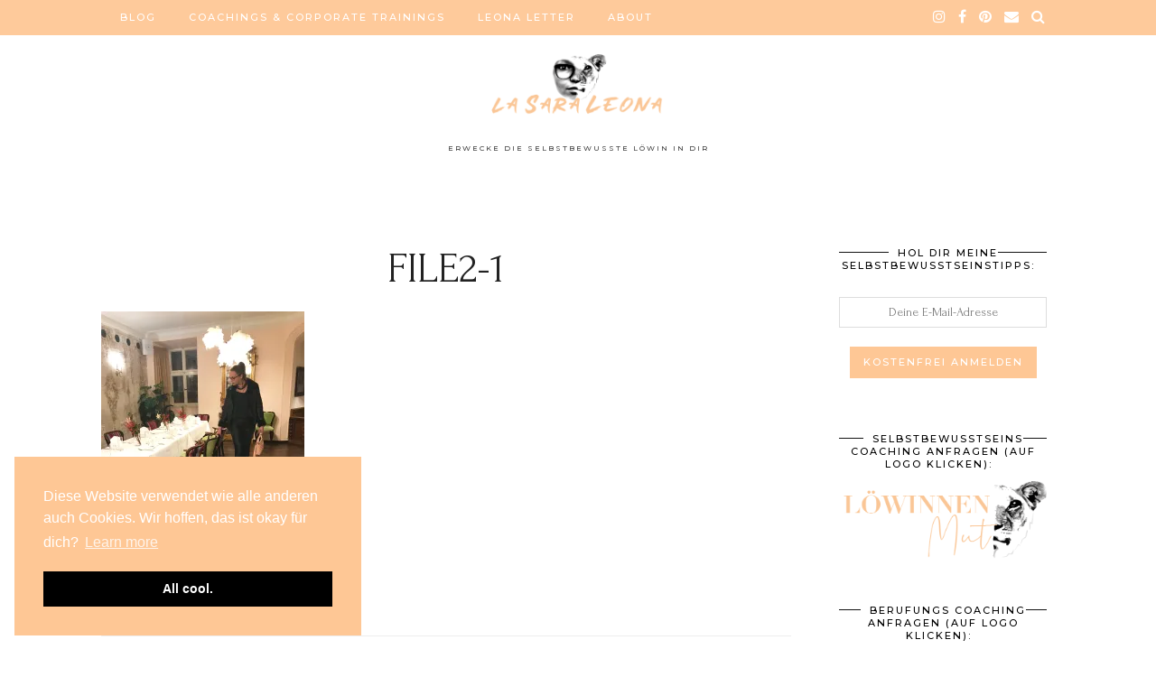

--- FILE ---
content_type: text/html; charset=UTF-8
request_url: https://www.lasaraleona.com/all-black-everything-and-my-fake-furreal-fur-debate/file2-1-2/
body_size: 16833
content:
<!DOCTYPE html>
<html lang="de">
<head>
	<meta charset="UTF-8">
	<meta name="viewport" content="width=device-width, initial-scale=1, maximum-scale=5">	<meta name='robots' content='index, follow, max-image-preview:large, max-snippet:-1, max-video-preview:-1' />

	<!-- This site is optimized with the Yoast SEO plugin v19.12 - https://yoast.com/wordpress/plugins/seo/ -->
	<title>file2-1 | La Sara Leona</title>
	<link rel="canonical" href="https://www.lasaraleona.com/all-black-everything-and-my-fake-furreal-fur-debate/file2-1-2/" />
	<meta property="og:locale" content="de_DE" />
	<meta property="og:type" content="article" />
	<meta property="og:title" content="file2-1 | La Sara Leona" />
	<meta property="og:url" content="https://www.lasaraleona.com/all-black-everything-and-my-fake-furreal-fur-debate/file2-1-2/" />
	<meta property="og:site_name" content="La Sara Leona" />
	<meta property="article:publisher" content="https://www.facebook.com/lasaraleona/" />
	<meta property="og:image" content="https://www.lasaraleona.com/all-black-everything-and-my-fake-furreal-fur-debate/file2-1-2" />
	<meta property="og:image:width" content="3024" />
	<meta property="og:image:height" content="4032" />
	<meta property="og:image:type" content="image/jpeg" />
	<meta name="twitter:card" content="summary_large_image" />
	<script type="application/ld+json" class="yoast-schema-graph">{"@context":"https://schema.org","@graph":[{"@type":"WebPage","@id":"https://www.lasaraleona.com/all-black-everything-and-my-fake-furreal-fur-debate/file2-1-2/","url":"https://www.lasaraleona.com/all-black-everything-and-my-fake-furreal-fur-debate/file2-1-2/","name":"file2-1 | La Sara Leona","isPartOf":{"@id":"https://www.lasaraleona.com/#website"},"primaryImageOfPage":{"@id":"https://www.lasaraleona.com/all-black-everything-and-my-fake-furreal-fur-debate/file2-1-2/#primaryimage"},"image":{"@id":"https://www.lasaraleona.com/all-black-everything-and-my-fake-furreal-fur-debate/file2-1-2/#primaryimage"},"thumbnailUrl":"https://i0.wp.com/www.lasaraleona.com/wp-content/uploads/2017/11/file2-1-1.jpeg?fit=3024%2C4032&ssl=1","datePublished":"2017-11-15T02:00:31+00:00","dateModified":"2017-11-15T02:00:31+00:00","breadcrumb":{"@id":"https://www.lasaraleona.com/all-black-everything-and-my-fake-furreal-fur-debate/file2-1-2/#breadcrumb"},"inLanguage":"de","potentialAction":[{"@type":"ReadAction","target":["https://www.lasaraleona.com/all-black-everything-and-my-fake-furreal-fur-debate/file2-1-2/"]}]},{"@type":"ImageObject","inLanguage":"de","@id":"https://www.lasaraleona.com/all-black-everything-and-my-fake-furreal-fur-debate/file2-1-2/#primaryimage","url":"https://i0.wp.com/www.lasaraleona.com/wp-content/uploads/2017/11/file2-1-1.jpeg?fit=3024%2C4032&ssl=1","contentUrl":"https://i0.wp.com/www.lasaraleona.com/wp-content/uploads/2017/11/file2-1-1.jpeg?fit=3024%2C4032&ssl=1"},{"@type":"BreadcrumbList","@id":"https://www.lasaraleona.com/all-black-everything-and-my-fake-furreal-fur-debate/file2-1-2/#breadcrumb","itemListElement":[{"@type":"ListItem","position":1,"name":"Startseite","item":"https://www.lasaraleona.com/"},{"@type":"ListItem","position":2,"name":"All Black Everything (and my fake/real fur debate)","item":"https://www.lasaraleona.com/all-black-everything-and-my-fake-furreal-fur-debate/"},{"@type":"ListItem","position":3,"name":"file2-1"}]},{"@type":"WebSite","@id":"https://www.lasaraleona.com/#website","url":"https://www.lasaraleona.com/","name":"La Sara Leona","description":"ERWECKE DIE SELBSTBEWUSSTE LÖWIN IN DIR","publisher":{"@id":"https://www.lasaraleona.com/#/schema/person/cd149db08dc0afad47c46628d15aa94a"},"potentialAction":[{"@type":"SearchAction","target":{"@type":"EntryPoint","urlTemplate":"https://www.lasaraleona.com/?s={search_term_string}"},"query-input":"required name=search_term_string"}],"inLanguage":"de"},{"@type":["Person","Organization"],"@id":"https://www.lasaraleona.com/#/schema/person/cd149db08dc0afad47c46628d15aa94a","name":"Sara Erb","image":{"@type":"ImageObject","inLanguage":"de","@id":"https://www.lasaraleona.com/#/schema/person/image/","url":"https://i0.wp.com/www.lasaraleona.com/wp-content/uploads/2020/05/DSC2209.jpg?fit=6000%2C4000&ssl=1","contentUrl":"https://i0.wp.com/www.lasaraleona.com/wp-content/uploads/2020/05/DSC2209.jpg?fit=6000%2C4000&ssl=1","width":6000,"height":4000,"caption":"Sara Erb"},"logo":{"@id":"https://www.lasaraleona.com/#/schema/person/image/"},"description":"Sara Erb ist Coachin für Selbstbewusstsein, Weiblichkeit (Yin-Energie) und Berufung. In ihrem Selbstbewusstseinscoaching LÖWINNENMUT verhilft sie Frauen zu mehr Selbstbewusstsein, in ihrem Berufungscoaching LÖWINNENBESTIMMUNG werden Bestimmungen mittels Branding und Marketing zu wundervollen erfüllenden Berufungen gemacht. Sie betreibt zusätzlich den Blog LA SARA LEONA zu den Themen Achtsamkeit und Frausein sowie den LEONA LETTER, der wöchentlich Selbstbewusstseinstipps enthält. Zudem schreibt sie auch Bücher.","sameAs":["https://saraerb.at/","https://www.facebook.com/lasaraleona/","lasaraleona_coaching","https://www.linkedin.com/in/sara-erb-ba-742272121/","https://www.pinterest.at/la_sara_leona/"]}]}</script>
	<!-- / Yoast SEO plugin. -->


<link rel='dns-prefetch' href='//cdnjs.cloudflare.com' />
<link rel='dns-prefetch' href='//pipdigz.co.uk' />
<link rel='dns-prefetch' href='//fonts.googleapis.com' />
<link rel='dns-prefetch' href='//c0.wp.com' />
<link rel='dns-prefetch' href='//i0.wp.com' />
<link rel='dns-prefetch' href='//widgets.wp.com' />
<link rel='dns-prefetch' href='//s0.wp.com' />
<link rel='dns-prefetch' href='//0.gravatar.com' />
<link rel='dns-prefetch' href='//1.gravatar.com' />
<link rel='dns-prefetch' href='//2.gravatar.com' />
<link rel="alternate" type="application/rss+xml" title="La Sara Leona &raquo; Feed" href="https://www.lasaraleona.com/feed/" />
<link rel="alternate" type="application/rss+xml" title="La Sara Leona &raquo; Kommentar-Feed" href="https://www.lasaraleona.com/comments/feed/" />
<link rel="alternate" type="application/rss+xml" title="La Sara Leona &raquo; file2-1-Kommentar-Feed" href="https://www.lasaraleona.com/all-black-everything-and-my-fake-furreal-fur-debate/file2-1-2/feed/" />
<link rel='stylesheet' id='wp-block-library-css' href='https://c0.wp.com/c/6.1.9/wp-includes/css/dist/block-library/style.min.css' media='all' />
<style id='wp-block-library-inline-css'>
.has-text-align-justify{text-align:justify;}
</style>
<link rel='stylesheet' id='activecampaign-form-block-css' href='https://www.lasaraleona.com/wp-content/plugins/activecampaign-subscription-forms/activecampaign-form-block/build/style-index.css?ver=1692168360' media='all' />
<link rel='stylesheet' id='mediaelement-css' href='https://c0.wp.com/c/6.1.9/wp-includes/js/mediaelement/mediaelementplayer-legacy.min.css' media='all' />
<link rel='stylesheet' id='wp-mediaelement-css' href='https://c0.wp.com/c/6.1.9/wp-includes/js/mediaelement/wp-mediaelement.min.css' media='all' />
<link rel='stylesheet' id='classic-theme-styles-css' href='https://c0.wp.com/c/6.1.9/wp-includes/css/classic-themes.min.css' media='all' />
<style id='global-styles-inline-css'>
body{--wp--preset--color--black: #000000;--wp--preset--color--cyan-bluish-gray: #abb8c3;--wp--preset--color--white: #ffffff;--wp--preset--color--pale-pink: #f78da7;--wp--preset--color--vivid-red: #cf2e2e;--wp--preset--color--luminous-vivid-orange: #ff6900;--wp--preset--color--luminous-vivid-amber: #fcb900;--wp--preset--color--light-green-cyan: #7bdcb5;--wp--preset--color--vivid-green-cyan: #00d084;--wp--preset--color--pale-cyan-blue: #8ed1fc;--wp--preset--color--vivid-cyan-blue: #0693e3;--wp--preset--color--vivid-purple: #9b51e0;--wp--preset--gradient--vivid-cyan-blue-to-vivid-purple: linear-gradient(135deg,rgba(6,147,227,1) 0%,rgb(155,81,224) 100%);--wp--preset--gradient--light-green-cyan-to-vivid-green-cyan: linear-gradient(135deg,rgb(122,220,180) 0%,rgb(0,208,130) 100%);--wp--preset--gradient--luminous-vivid-amber-to-luminous-vivid-orange: linear-gradient(135deg,rgba(252,185,0,1) 0%,rgba(255,105,0,1) 100%);--wp--preset--gradient--luminous-vivid-orange-to-vivid-red: linear-gradient(135deg,rgba(255,105,0,1) 0%,rgb(207,46,46) 100%);--wp--preset--gradient--very-light-gray-to-cyan-bluish-gray: linear-gradient(135deg,rgb(238,238,238) 0%,rgb(169,184,195) 100%);--wp--preset--gradient--cool-to-warm-spectrum: linear-gradient(135deg,rgb(74,234,220) 0%,rgb(151,120,209) 20%,rgb(207,42,186) 40%,rgb(238,44,130) 60%,rgb(251,105,98) 80%,rgb(254,248,76) 100%);--wp--preset--gradient--blush-light-purple: linear-gradient(135deg,rgb(255,206,236) 0%,rgb(152,150,240) 100%);--wp--preset--gradient--blush-bordeaux: linear-gradient(135deg,rgb(254,205,165) 0%,rgb(254,45,45) 50%,rgb(107,0,62) 100%);--wp--preset--gradient--luminous-dusk: linear-gradient(135deg,rgb(255,203,112) 0%,rgb(199,81,192) 50%,rgb(65,88,208) 100%);--wp--preset--gradient--pale-ocean: linear-gradient(135deg,rgb(255,245,203) 0%,rgb(182,227,212) 50%,rgb(51,167,181) 100%);--wp--preset--gradient--electric-grass: linear-gradient(135deg,rgb(202,248,128) 0%,rgb(113,206,126) 100%);--wp--preset--gradient--midnight: linear-gradient(135deg,rgb(2,3,129) 0%,rgb(40,116,252) 100%);--wp--preset--duotone--dark-grayscale: url('#wp-duotone-dark-grayscale');--wp--preset--duotone--grayscale: url('#wp-duotone-grayscale');--wp--preset--duotone--purple-yellow: url('#wp-duotone-purple-yellow');--wp--preset--duotone--blue-red: url('#wp-duotone-blue-red');--wp--preset--duotone--midnight: url('#wp-duotone-midnight');--wp--preset--duotone--magenta-yellow: url('#wp-duotone-magenta-yellow');--wp--preset--duotone--purple-green: url('#wp-duotone-purple-green');--wp--preset--duotone--blue-orange: url('#wp-duotone-blue-orange');--wp--preset--font-size--small: 13px;--wp--preset--font-size--medium: 20px;--wp--preset--font-size--large: 36px;--wp--preset--font-size--x-large: 42px;--wp--preset--spacing--20: 0.44rem;--wp--preset--spacing--30: 0.67rem;--wp--preset--spacing--40: 1rem;--wp--preset--spacing--50: 1.5rem;--wp--preset--spacing--60: 2.25rem;--wp--preset--spacing--70: 3.38rem;--wp--preset--spacing--80: 5.06rem;}:where(.is-layout-flex){gap: 0.5em;}body .is-layout-flow > .alignleft{float: left;margin-inline-start: 0;margin-inline-end: 2em;}body .is-layout-flow > .alignright{float: right;margin-inline-start: 2em;margin-inline-end: 0;}body .is-layout-flow > .aligncenter{margin-left: auto !important;margin-right: auto !important;}body .is-layout-constrained > .alignleft{float: left;margin-inline-start: 0;margin-inline-end: 2em;}body .is-layout-constrained > .alignright{float: right;margin-inline-start: 2em;margin-inline-end: 0;}body .is-layout-constrained > .aligncenter{margin-left: auto !important;margin-right: auto !important;}body .is-layout-constrained > :where(:not(.alignleft):not(.alignright):not(.alignfull)){max-width: var(--wp--style--global--content-size);margin-left: auto !important;margin-right: auto !important;}body .is-layout-constrained > .alignwide{max-width: var(--wp--style--global--wide-size);}body .is-layout-flex{display: flex;}body .is-layout-flex{flex-wrap: wrap;align-items: center;}body .is-layout-flex > *{margin: 0;}:where(.wp-block-columns.is-layout-flex){gap: 2em;}.has-black-color{color: var(--wp--preset--color--black) !important;}.has-cyan-bluish-gray-color{color: var(--wp--preset--color--cyan-bluish-gray) !important;}.has-white-color{color: var(--wp--preset--color--white) !important;}.has-pale-pink-color{color: var(--wp--preset--color--pale-pink) !important;}.has-vivid-red-color{color: var(--wp--preset--color--vivid-red) !important;}.has-luminous-vivid-orange-color{color: var(--wp--preset--color--luminous-vivid-orange) !important;}.has-luminous-vivid-amber-color{color: var(--wp--preset--color--luminous-vivid-amber) !important;}.has-light-green-cyan-color{color: var(--wp--preset--color--light-green-cyan) !important;}.has-vivid-green-cyan-color{color: var(--wp--preset--color--vivid-green-cyan) !important;}.has-pale-cyan-blue-color{color: var(--wp--preset--color--pale-cyan-blue) !important;}.has-vivid-cyan-blue-color{color: var(--wp--preset--color--vivid-cyan-blue) !important;}.has-vivid-purple-color{color: var(--wp--preset--color--vivid-purple) !important;}.has-black-background-color{background-color: var(--wp--preset--color--black) !important;}.has-cyan-bluish-gray-background-color{background-color: var(--wp--preset--color--cyan-bluish-gray) !important;}.has-white-background-color{background-color: var(--wp--preset--color--white) !important;}.has-pale-pink-background-color{background-color: var(--wp--preset--color--pale-pink) !important;}.has-vivid-red-background-color{background-color: var(--wp--preset--color--vivid-red) !important;}.has-luminous-vivid-orange-background-color{background-color: var(--wp--preset--color--luminous-vivid-orange) !important;}.has-luminous-vivid-amber-background-color{background-color: var(--wp--preset--color--luminous-vivid-amber) !important;}.has-light-green-cyan-background-color{background-color: var(--wp--preset--color--light-green-cyan) !important;}.has-vivid-green-cyan-background-color{background-color: var(--wp--preset--color--vivid-green-cyan) !important;}.has-pale-cyan-blue-background-color{background-color: var(--wp--preset--color--pale-cyan-blue) !important;}.has-vivid-cyan-blue-background-color{background-color: var(--wp--preset--color--vivid-cyan-blue) !important;}.has-vivid-purple-background-color{background-color: var(--wp--preset--color--vivid-purple) !important;}.has-black-border-color{border-color: var(--wp--preset--color--black) !important;}.has-cyan-bluish-gray-border-color{border-color: var(--wp--preset--color--cyan-bluish-gray) !important;}.has-white-border-color{border-color: var(--wp--preset--color--white) !important;}.has-pale-pink-border-color{border-color: var(--wp--preset--color--pale-pink) !important;}.has-vivid-red-border-color{border-color: var(--wp--preset--color--vivid-red) !important;}.has-luminous-vivid-orange-border-color{border-color: var(--wp--preset--color--luminous-vivid-orange) !important;}.has-luminous-vivid-amber-border-color{border-color: var(--wp--preset--color--luminous-vivid-amber) !important;}.has-light-green-cyan-border-color{border-color: var(--wp--preset--color--light-green-cyan) !important;}.has-vivid-green-cyan-border-color{border-color: var(--wp--preset--color--vivid-green-cyan) !important;}.has-pale-cyan-blue-border-color{border-color: var(--wp--preset--color--pale-cyan-blue) !important;}.has-vivid-cyan-blue-border-color{border-color: var(--wp--preset--color--vivid-cyan-blue) !important;}.has-vivid-purple-border-color{border-color: var(--wp--preset--color--vivid-purple) !important;}.has-vivid-cyan-blue-to-vivid-purple-gradient-background{background: var(--wp--preset--gradient--vivid-cyan-blue-to-vivid-purple) !important;}.has-light-green-cyan-to-vivid-green-cyan-gradient-background{background: var(--wp--preset--gradient--light-green-cyan-to-vivid-green-cyan) !important;}.has-luminous-vivid-amber-to-luminous-vivid-orange-gradient-background{background: var(--wp--preset--gradient--luminous-vivid-amber-to-luminous-vivid-orange) !important;}.has-luminous-vivid-orange-to-vivid-red-gradient-background{background: var(--wp--preset--gradient--luminous-vivid-orange-to-vivid-red) !important;}.has-very-light-gray-to-cyan-bluish-gray-gradient-background{background: var(--wp--preset--gradient--very-light-gray-to-cyan-bluish-gray) !important;}.has-cool-to-warm-spectrum-gradient-background{background: var(--wp--preset--gradient--cool-to-warm-spectrum) !important;}.has-blush-light-purple-gradient-background{background: var(--wp--preset--gradient--blush-light-purple) !important;}.has-blush-bordeaux-gradient-background{background: var(--wp--preset--gradient--blush-bordeaux) !important;}.has-luminous-dusk-gradient-background{background: var(--wp--preset--gradient--luminous-dusk) !important;}.has-pale-ocean-gradient-background{background: var(--wp--preset--gradient--pale-ocean) !important;}.has-electric-grass-gradient-background{background: var(--wp--preset--gradient--electric-grass) !important;}.has-midnight-gradient-background{background: var(--wp--preset--gradient--midnight) !important;}.has-small-font-size{font-size: var(--wp--preset--font-size--small) !important;}.has-medium-font-size{font-size: var(--wp--preset--font-size--medium) !important;}.has-large-font-size{font-size: var(--wp--preset--font-size--large) !important;}.has-x-large-font-size{font-size: var(--wp--preset--font-size--x-large) !important;}
.wp-block-navigation a:where(:not(.wp-element-button)){color: inherit;}
:where(.wp-block-columns.is-layout-flex){gap: 2em;}
.wp-block-pullquote{font-size: 1.5em;line-height: 1.6;}
</style>
<link rel='stylesheet' id='p3-core-responsive-css' href='https://pipdigz.co.uk/p3/css/core_resp.css' media='all' />
<link rel='stylesheet' id='pipdigicons-css' href='https://pipdigz.co.uk/fonts/pipdigicons.css' media='all' />
<link rel='stylesheet' id='pipdig-paradise-css' href='https://pipdigz.co.uk/fonts/6md952mgiddmeGsPqB4jfs/style.css' media='all' />
<link rel='stylesheet' id='pipdig-style-css' href='https://www.lasaraleona.com/wp-content/themes/pipdig-etoile/style.css?ver=1597732528' media='all' />
<link rel='stylesheet' id='pipdig-responsive-css' href='https://www.lasaraleona.com/wp-content/themes/pipdig-etoile/css/responsive.css?ver=1597732527' media='all' />
<link rel='stylesheet' id='pipdig-fonts-css' href='https://fonts.googleapis.com/css?family=Playfair+Display:400,400i,700,700i|Montserrat:500|Forum:400,400i,700,700i' media='all' />
<link rel='stylesheet' id='jetpack_css-css' href='https://c0.wp.com/p/jetpack/11.6.2/css/jetpack.css' media='all' />
<script src='https://c0.wp.com/c/6.1.9/wp-includes/js/jquery/jquery.min.js' id='jquery-core-js'></script>
<script src='https://c0.wp.com/c/6.1.9/wp-includes/js/jquery/jquery-migrate.min.js' id='jquery-migrate-js'></script>
<link rel="https://api.w.org/" href="https://www.lasaraleona.com/wp-json/" /><link rel="alternate" type="application/json" href="https://www.lasaraleona.com/wp-json/wp/v2/media/604" /><link rel="EditURI" type="application/rsd+xml" title="RSD" href="https://www.lasaraleona.com/xmlrpc.php?rsd" />
<link rel="wlwmanifest" type="application/wlwmanifest+xml" href="https://www.lasaraleona.com/wp-includes/wlwmanifest.xml" />
<meta name="generator" content="WordPress 6.1.9" />
<link rel='shortlink' href='https://www.lasaraleona.com/?p=604' />
<link rel="alternate" type="application/json+oembed" href="https://www.lasaraleona.com/wp-json/oembed/1.0/embed?url=https%3A%2F%2Fwww.lasaraleona.com%2Fall-black-everything-and-my-fake-furreal-fur-debate%2Ffile2-1-2%2F" />
<link rel="alternate" type="text/xml+oembed" href="https://www.lasaraleona.com/wp-json/oembed/1.0/embed?url=https%3A%2F%2Fwww.lasaraleona.com%2Fall-black-everything-and-my-fake-furreal-fur-debate%2Ffile2-1-2%2F&#038;format=xml" />
	<style>img#wpstats{display:none}</style>
				<!--noptimize-->
		<style>
		.p3_instagram_post{width:12.5%}
				@media only screen and (max-width: 719px) {
			.p3_instagram_post {
				width: 25%;
			}
		}
				</style>
		<!--/noptimize-->
		<!--noptimize--> <!-- Cust --> <style>.site-extra, .site-extra .container, .site-extra .widget-title span, .site-extra .p3_popular_posts_widget h4, .site-extra .shopr_shopthepost .flickity-prev-next-button {background:#ffffff !important}.site-extra .p3_pinterest_post, .site-extra .p3_instagram_post { border-color: #ffffff !important }.site-top, .menu-bar ul ul, .slicknav_menu, .pipdig_navbar_search input {border-color: #fec795;background: #fec795 !important}.menu-bar ul li a,.slicknav_brand,.slicknav_brand a,.slicknav_nav a,.slicknav_menu .slicknav_menutxt{color:#ffffff}.pipdig_navbar_search input::-webkit-input-placeholder {color:#ffffff; opacity: 1}.pipdig_navbar_search input:-moz-placeholder {color:#ffffff; opacity: 1}.pipdig_navbar_search input::-moz-placeholder {color:#ffffff; opacity: 1}.pipdig_navbar_search input:-ms-input-placeholder {color:#ffffff; opacity: 1}a, .entry-content a {color:#fec795}.more-link, .read-more, .site-sidebar .more-link, .site-sidebar .read-more, #pipdig_masonry_container .read-more, .btn, button, input[type="button"], input[type="reset"], input[type="submit"], .more-link:hover, .read-more:hover, #pipdig_masonry_container .read-more:hover, .btn:hover, button:hover, input[type="button"]:hover, input[type="reset"]:hover, input[type="submit"]:hover, #p_feature_slider_nav div {background:#fec795;border:0}.more-link, .read-more, .site-sidebar a.more-link, .site-sidebar a.read-more, #pipdig_masonry_container .read-more, .btn, button, input[type="button"], input[type="reset"], input[type="submit"], .more-link:hover, .read-more:hover, #pipdig_masonry_container .read-more:hover, .btn:hover, button:hover, input[type="button"]:hover, input[type="reset"]:hover, input[type="submit"]:hover, #p_feature_slider_nav div {color:#ffffff}.site-footer,.p3_instagram_footer_title_bar{background:#fec795}body {font-family: "Forum";}body {font-size:21px; line-height: 1.4;}.entry-content .pipdig_p3_related_posts h3, .pipdig_p3_related_posts h3{font-size:23px}.pipdig_meta, .pipdig_cat, .btn, button, input[type="button"], input[type="reset"], input[type="submit"], .entry-meta, .site-main .paging-navigation a, .site-main .post-navigation a, .site-main .post-navigation a, .site-main .post-navigation .meta-nav, .comment-meta, .comment-date, .cat-item a, .widget_archive a, .pipdig-cats, .woocommerce #respond input#submit, .woocommerce a.button, .woocommerce button.button, .woocommerce input.button, .pipdig-slider-cats, .read-more, .more-link {font-size:11px}.entry-content h1, .entry-content h2, .entry-content h3, .entry-content h4, .entry-content h5, .entry-content h6 {letter-spacing: 0; font-family: "Forum"}.entry-content h2 {font-size:43px}.entry-content h3 {font-size:38px}.entry-content h4 {font-size:27px}.entry-content h1, .entry-content h2, .entry-content h3, .entry-content h4, .entry-content h5, .entry-content h6 {text-transform: uppercase}.site-title {font-family: "Forum"; line-height: 1;} @media only screen and (max-width: 769px) { .site-title {font-size: 45px} }.site-title {text-transform: uppercase}@media only screen and (min-width:770px) {
				.site-title {font-size:80px}.site-header.shift_the_nav .container .site-title {font-size:80px}}.site-description {font-size:8px}.homepage_widget_section .panel_widget-title {font-family: "Forum"; line-height: 1; font-weight: 400; margin-top: 0; }.homepage_widget_section .panel_widget-title {font-size:23px;}.homepage_widget_section .panel_widget-title {text-transform: uppercase}.entry-title, .page-title, h1, h2, h3, h4, .slide-h2, .pipdig_masonry_post_title, .p_post_date .p_post_date_day {font-family: "Forum"}.p_post_date {padding-top: 10px}.entry-title {font-size:47px; line-height: 1.1;}.p_post_titles_font,.entry-title,.page-title,.pipdig_p3_related_title a, .entry-content .pipdig_p3_related_posts h3, .pipdig_p3_related_posts h3, .p3_popular_posts_widget h4, .comment-reply-title, .slide-h2, .pipdig-mosaic-post h2, .pipdig_masonry_post_title {text-transform: uppercase}.container{max-width:1080px}.site-header .container{padding-top:0;padding-bottom:0;}.site-description{margin-bottom:20px}@media only screen and (min-width: 720px) {#pipdig_full_width_slider{height:500px}}.site-title img{width:210px}.p_grid_post_info { display: block }</style> <!-- /Cust --> <!--/noptimize-->			<style type="text/css">
				/* If html does not have either class, do not show lazy loaded images. */
				html:not( .jetpack-lazy-images-js-enabled ):not( .js ) .jetpack-lazy-image {
					display: none;
				}
			</style>
			<script>
				document.documentElement.classList.add(
					'jetpack-lazy-images-js-enabled'
				);
			</script>
		<link rel="icon" href="https://i0.wp.com/www.lasaraleona.com/wp-content/uploads/2020/04/lsl-Favicon.png?fit=32%2C32&#038;ssl=1" sizes="32x32" />
<link rel="icon" href="https://i0.wp.com/www.lasaraleona.com/wp-content/uploads/2020/04/lsl-Favicon.png?fit=112%2C109&#038;ssl=1" sizes="192x192" />
<link rel="apple-touch-icon" href="https://i0.wp.com/www.lasaraleona.com/wp-content/uploads/2020/04/lsl-Favicon.png?fit=112%2C109&#038;ssl=1" />
<meta name="msapplication-TileImage" content="https://i0.wp.com/www.lasaraleona.com/wp-content/uploads/2020/04/lsl-Favicon.png?fit=112%2C109&#038;ssl=1" />
	
	<!-- p3 width customizer START -->
	<style>
	.site-main .row > .col-xs-8 {
		width: 73%;
	}
	.site-main .row > .col-xs-pull-8 {
		right: 73%;
	}
	.site-main .row > .col-xs-push-8 {
		left: 73%;
	}
	.site-main .row > .col-xs-offset-8 {
		margin-left: 73%;
	}
		
	.site-main .row > .col-xs-4:not(.p3_featured_panel):not(.p3_featured_cat):not(.p_archive_item) {
		width: 27%;
	}
	.site-main .row > .col-xs-pull-4:not(.p3_featured_panel):not(.p3_featured_cat):not(.p_archive_item) {
		right: 27%;
	}
	.site-main .row > .col-xs-push-4:not(.p3_featured_panel):not(.p3_featured_cat):not(.p_archive_item) {
		left: 27%;
	}
	.site-main .row > .col-xs-offset-4:not(.p3_featured_panel):not(.p3_featured_cat):not(.p_archive_item) {
		margin-left: 27%;
	}
		
		
		
	@media (min-width: 768px) { 
		.site-main .row > .col-sm-8 {
			width: 73%;
		}
		.site-main .row > .col-sm-pull-8 {
			right: 73%;
		}
		.site-main .row > .col-sm-push-8 {
			left: 73%;
		}
		.site-main .row > .col-sm-offset-8 {
			margin-left: 73%;
		}
		
		.site-main .row > .col-sm-4:not(.p3_featured_panel):not(.p3_featured_cat):not(.p_archive_item) {
			width: 27%;
		}
		.site-main .row > .col-sm-pull-4:not(.p3_featured_panel):not(.p3_featured_cat):not(.p_archive_item) {
			right: 27%;
		}
		.site-main .row > .col-sm-push-4:not(.p3_featured_panel):not(.p3_featured_cat):not(.p_archive_item) {
			left: 27%;
		}
		.site-main .row > .col-sm-offset-4:not(.p3_featured_panel):not(.p3_featured_cat):not(.p_archive_item) {
			margin-left: 27%;
		}
	}
		
	@media (min-width: 992px) {
		.site-main .row > .col-md-8 {
			width: 73%;
		}
		.site-main .row > .col-md-pull-8 {
			right: 73%;
		}
		.site-main .row > .col-md-push-8 {
			left: 73%;
		}
		.site-main .row > .col-md-offset-8 {
			margin-left: 73%;
		}
		
		.site-main .row > .col-md-4:not(.p3_featured_panel):not(.p3_featured_cat):not(.p_archive_item) {
			width: 27%;
		}
		.site-main .row > .col-md-pull-4:not(.p3_featured_panel):not(.p3_featured_cat):not(.p_archive_item) {
			right: 27%;
		}
		.site-main .row > .col-md-push-4:not(.p3_featured_panel):not(.p3_featured_cat):not(.p_archive_item) {
			left: 27%;
		}
		.site-main .row > .col-md-offset-4:not(.p3_featured_panel):not(.p3_featured_cat):not(.p_archive_item) {
			margin-left: 27%;
		}
	}
		
	@media (min-width: 1200px) {
		.site-main .row > .col-lg-8 {
			width: 73%;
		}
		.site-main .row > .col-lg-pull-8 {
			right: 73%;
		}
		.site-main .row > .col-lg-push-8 {
			left: 73%;
		}
		.site-main .row > .col-lg-offset-8 {
			margin-left: 73%;
		}
		
		.site-main .row > .col-lg-4:not(.p3_featured_panel):not(.p3_featured_cat):not(.p_archive_item) {
			width: 27%;
		}
		.site-main .row > .col-lg-pull-4:not(.p3_featured_panel):not(.p3_featured_cat):not(.p_archive_item) {
			right: 27%;
		}
		.site-main .row > .col-lg-push-4:not(.p3_featured_panel):not(.p3_featured_cat):not(.p_archive_item) {
			left: 27%;
		}
		.site-main .row > .col-lg-offset-4:not(.p3_featured_panel):not(.p3_featured_cat):not(.p_archive_item) {
			margin-left: 27%;
		}
	}
	</style>
	<!-- p3 width customizer END -->
	
	<!-- pipdig custom css --><style>body p {
  font-family: Forum;
}</style><!-- // pipdig custom css -->	<!-- p3 navbar icon size -->
	<style>
		.menu-bar ul li.top-socialz a { font-size: 16px !important }
	</style>
	<!-- p3 navbar icon size END -->
	<!-- pipdig p3 custom code head --> <script id="mcjs">!function(c,h,i,m,p){m=c.createElement(h),p=c.getElementsByTagName(h)[0],m.async=1,m.src=i,p.parentNode.insertBefore(m,p)}(document,"script","https://chimpstatic.com/mcjs-connected/js/users/f9b2fd4da21a721e00645e340/9a952feb66d7ec35b8abf7a71.js");</script> <!-- // pipdig p3 custom code head -->	</head>

<body class="attachment attachment-template-default single single-attachment postid-604 attachmentid-604 attachment-jpeg pipdig_sidebar_active">
	
	<svg xmlns="http://www.w3.org/2000/svg" viewBox="0 0 0 0" width="0" height="0" focusable="false" role="none" style="visibility: hidden; position: absolute; left: -9999px; overflow: hidden;" ><defs><filter id="wp-duotone-dark-grayscale"><feColorMatrix color-interpolation-filters="sRGB" type="matrix" values=" .299 .587 .114 0 0 .299 .587 .114 0 0 .299 .587 .114 0 0 .299 .587 .114 0 0 " /><feComponentTransfer color-interpolation-filters="sRGB" ><feFuncR type="table" tableValues="0 0.49803921568627" /><feFuncG type="table" tableValues="0 0.49803921568627" /><feFuncB type="table" tableValues="0 0.49803921568627" /><feFuncA type="table" tableValues="1 1" /></feComponentTransfer><feComposite in2="SourceGraphic" operator="in" /></filter></defs></svg><svg xmlns="http://www.w3.org/2000/svg" viewBox="0 0 0 0" width="0" height="0" focusable="false" role="none" style="visibility: hidden; position: absolute; left: -9999px; overflow: hidden;" ><defs><filter id="wp-duotone-grayscale"><feColorMatrix color-interpolation-filters="sRGB" type="matrix" values=" .299 .587 .114 0 0 .299 .587 .114 0 0 .299 .587 .114 0 0 .299 .587 .114 0 0 " /><feComponentTransfer color-interpolation-filters="sRGB" ><feFuncR type="table" tableValues="0 1" /><feFuncG type="table" tableValues="0 1" /><feFuncB type="table" tableValues="0 1" /><feFuncA type="table" tableValues="1 1" /></feComponentTransfer><feComposite in2="SourceGraphic" operator="in" /></filter></defs></svg><svg xmlns="http://www.w3.org/2000/svg" viewBox="0 0 0 0" width="0" height="0" focusable="false" role="none" style="visibility: hidden; position: absolute; left: -9999px; overflow: hidden;" ><defs><filter id="wp-duotone-purple-yellow"><feColorMatrix color-interpolation-filters="sRGB" type="matrix" values=" .299 .587 .114 0 0 .299 .587 .114 0 0 .299 .587 .114 0 0 .299 .587 .114 0 0 " /><feComponentTransfer color-interpolation-filters="sRGB" ><feFuncR type="table" tableValues="0.54901960784314 0.98823529411765" /><feFuncG type="table" tableValues="0 1" /><feFuncB type="table" tableValues="0.71764705882353 0.25490196078431" /><feFuncA type="table" tableValues="1 1" /></feComponentTransfer><feComposite in2="SourceGraphic" operator="in" /></filter></defs></svg><svg xmlns="http://www.w3.org/2000/svg" viewBox="0 0 0 0" width="0" height="0" focusable="false" role="none" style="visibility: hidden; position: absolute; left: -9999px; overflow: hidden;" ><defs><filter id="wp-duotone-blue-red"><feColorMatrix color-interpolation-filters="sRGB" type="matrix" values=" .299 .587 .114 0 0 .299 .587 .114 0 0 .299 .587 .114 0 0 .299 .587 .114 0 0 " /><feComponentTransfer color-interpolation-filters="sRGB" ><feFuncR type="table" tableValues="0 1" /><feFuncG type="table" tableValues="0 0.27843137254902" /><feFuncB type="table" tableValues="0.5921568627451 0.27843137254902" /><feFuncA type="table" tableValues="1 1" /></feComponentTransfer><feComposite in2="SourceGraphic" operator="in" /></filter></defs></svg><svg xmlns="http://www.w3.org/2000/svg" viewBox="0 0 0 0" width="0" height="0" focusable="false" role="none" style="visibility: hidden; position: absolute; left: -9999px; overflow: hidden;" ><defs><filter id="wp-duotone-midnight"><feColorMatrix color-interpolation-filters="sRGB" type="matrix" values=" .299 .587 .114 0 0 .299 .587 .114 0 0 .299 .587 .114 0 0 .299 .587 .114 0 0 " /><feComponentTransfer color-interpolation-filters="sRGB" ><feFuncR type="table" tableValues="0 0" /><feFuncG type="table" tableValues="0 0.64705882352941" /><feFuncB type="table" tableValues="0 1" /><feFuncA type="table" tableValues="1 1" /></feComponentTransfer><feComposite in2="SourceGraphic" operator="in" /></filter></defs></svg><svg xmlns="http://www.w3.org/2000/svg" viewBox="0 0 0 0" width="0" height="0" focusable="false" role="none" style="visibility: hidden; position: absolute; left: -9999px; overflow: hidden;" ><defs><filter id="wp-duotone-magenta-yellow"><feColorMatrix color-interpolation-filters="sRGB" type="matrix" values=" .299 .587 .114 0 0 .299 .587 .114 0 0 .299 .587 .114 0 0 .299 .587 .114 0 0 " /><feComponentTransfer color-interpolation-filters="sRGB" ><feFuncR type="table" tableValues="0.78039215686275 1" /><feFuncG type="table" tableValues="0 0.94901960784314" /><feFuncB type="table" tableValues="0.35294117647059 0.47058823529412" /><feFuncA type="table" tableValues="1 1" /></feComponentTransfer><feComposite in2="SourceGraphic" operator="in" /></filter></defs></svg><svg xmlns="http://www.w3.org/2000/svg" viewBox="0 0 0 0" width="0" height="0" focusable="false" role="none" style="visibility: hidden; position: absolute; left: -9999px; overflow: hidden;" ><defs><filter id="wp-duotone-purple-green"><feColorMatrix color-interpolation-filters="sRGB" type="matrix" values=" .299 .587 .114 0 0 .299 .587 .114 0 0 .299 .587 .114 0 0 .299 .587 .114 0 0 " /><feComponentTransfer color-interpolation-filters="sRGB" ><feFuncR type="table" tableValues="0.65098039215686 0.40392156862745" /><feFuncG type="table" tableValues="0 1" /><feFuncB type="table" tableValues="0.44705882352941 0.4" /><feFuncA type="table" tableValues="1 1" /></feComponentTransfer><feComposite in2="SourceGraphic" operator="in" /></filter></defs></svg><svg xmlns="http://www.w3.org/2000/svg" viewBox="0 0 0 0" width="0" height="0" focusable="false" role="none" style="visibility: hidden; position: absolute; left: -9999px; overflow: hidden;" ><defs><filter id="wp-duotone-blue-orange"><feColorMatrix color-interpolation-filters="sRGB" type="matrix" values=" .299 .587 .114 0 0 .299 .587 .114 0 0 .299 .587 .114 0 0 .299 .587 .114 0 0 " /><feComponentTransfer color-interpolation-filters="sRGB" ><feFuncR type="table" tableValues="0.098039215686275 1" /><feFuncG type="table" tableValues="0 0.66274509803922" /><feFuncB type="table" tableValues="0.84705882352941 0.41960784313725" /><feFuncA type="table" tableValues="1 1" /></feComponentTransfer><feComposite in2="SourceGraphic" operator="in" /></filter></defs></svg>	
			
		<header class="site-header site-header-2 nopin">
			<div class="clearfix container">
				<div class="site-branding">
											<div class="site-title">
							<a href="https://www.lasaraleona.com/" title="La Sara Leona" rel="home">
								<img data-pin-nopin="true" src="https://www.lasaraleona.com/wp-content/uploads/2020/07/SaraxLöwin_Logo_Version_Sommer2020.png" alt="La Sara Leona" />
							</a>
						</div>
																<div class="site-description">ERWECKE DIE SELBSTBEWUSSTE LÖWIN IN DIR</div>
									</div>
			</div>
		</header><!-- .site-header -->
		
		<div class="site-top">
									<div class="clearfix container">
				<nav id="main_menu_above_header" class="site-menu">
					<div class="clearfix menu-bar"><ul id="menu-hauptmenue-la-sara-leona" class="menu"><li id="menu-item-5241" class="menu-item menu-item-type-post_type menu-item-object-page menu-item-has-children menu-item-5241"><a href="https://www.lasaraleona.com/blog/">BLOG</a>
<ul class="sub-menu">
	<li id="menu-item-4201" class="menu-item menu-item-type-taxonomy menu-item-object-category menu-item-4201"><a href="https://www.lasaraleona.com/category/mindfulness-achtsamkeit-fuer-selbstliebe-und-selbstbewusstsein/">Mindfulness</a></li>
	<li id="menu-item-4202" class="menu-item menu-item-type-taxonomy menu-item-object-category menu-item-4202"><a href="https://www.lasaraleona.com/category/roaring-fashion-stylinginspiration-fuer-selbstbewusste-frauen-und-alle-die-es-sein-wollen/">Roaring Fashion</a></li>
	<li id="menu-item-4200" class="menu-item menu-item-type-taxonomy menu-item-object-category menu-item-4200"><a href="https://www.lasaraleona.com/category/kolumne-hear-us-roar-von-sara-erb-la-sara-leona-zu-unabhaengigkeit-von-frauen-sowie-nonkonformismus/">Kolumne HEAR US ROAR</a></li>
	<li id="menu-item-4203" class="menu-item menu-item-type-taxonomy menu-item-object-category menu-item-4203"><a href="https://www.lasaraleona.com/category/travel-reisetipps-und-die-schoensten-orte-der-welt/">Travel</a></li>
	<li id="menu-item-4875" class="menu-item menu-item-type-taxonomy menu-item-object-category menu-item-4875"><a href="https://www.lasaraleona.com/category/off-topic-artikel-die-in-keine-schublade-passen-wie-roaring-leonas/">Off Topic</a></li>
</ul>
</li>
<li id="menu-item-8591" class="menu-item menu-item-type-custom menu-item-object-custom menu-item-8591"><a href="https://www.saraerbofficial.com/">COACHINGS &#038; CORPORATE TRAININGS</a></li>
<li id="menu-item-5205" class="menu-item menu-item-type-post_type menu-item-object-page menu-item-5205"><a href="https://www.lasaraleona.com/selbstbewusstsein-newsletter-inklusive-gratis-e-book-mit-selbstbewusstsein-tipps-von-sara-erb/">LEONA LETTER</a></li>
<li id="menu-item-5662" class="menu-item menu-item-type-post_type menu-item-object-page menu-item-has-children menu-item-5662"><a href="https://www.lasaraleona.com/about-sara-erb-und-blog-la-sara-leona-aus-oesterreich-tirol/">ABOUT</a>
<ul class="sub-menu">
	<li id="menu-item-5282" class="menu-item menu-item-type-post_type menu-item-object-page menu-item-5282"><a href="https://www.lasaraleona.com/kontakt-und-kooperation-moeglichkeiten-mit-sara-erb-und-dem-blog-la-sara-leona/">KONTAKT</a></li>
	<li id="menu-item-5297" class="menu-item menu-item-type-post_type menu-item-object-page menu-item-5297"><a href="https://www.lasaraleona.com/referenzen-la-sara-leona_presseartikel-kooperationspartner-tv-beitrag/">REFERENZEN</a></li>
</ul>
</li>
<li class="socialz top-socialz"><a href="https://www.instagram.com/saraerb_/" target="_blank" rel="nofollow noopener" aria-label="instagram" title="instagram"><i class="pipdigicons pipdigicons-instagram"></i></a><a href="https://www.facebook.com/lasaraleona/" target="_blank" rel="nofollow noopener" aria-label="facebook" title="facebook"><i class="pipdigicons pipdigicons-facebook"></i></a><a href="https://www.pinterest.at/la_sara_leona/" target="_blank" rel="nofollow noopener" aria-label="pinterest" title="pinterest"><i class="pipdigicons pipdigicons-pinterest"></i></a><a href="mailto:sara.erb@saraerb.at" target="_blank" rel="nofollow noopener" aria-label="Email" title="Email"><i class="pipdigicons pipdigicons-envelope"></i></a><a id="p3_search_btn" class="toggle-search" aria-label="Search" title="Search"><i class="pipdigicons pipdigicons-search"></i></a></li><li class="pipdig_navbar_search"><form role="search" method="get" class="search-form" action="https://www.lasaraleona.com/">
	<div class="form-group">
		<input type="search" class="form-control" placeholder="Search..." value="" name="s" autocomplete="off">
	</div>
</form></li></ul></div>				</nav><!-- .site-menu -->
			</div>
					</div><!-- .site-top -->
		
		<div class="site-main site-main-2">
	
		
	
	
		
				
				
				
		<div class="clearfix container">

						
			
	<div class="row">
	
			
		<div class="col-md-8 content-area">

		
			
<article id="post-604" class="clearfix post-604 attachment type-attachment status-inherit hentry" >
	
	<header class="entry-header">
				<h1 class="entry-title p_post_titles_font">file2-1</h1>	</header><!-- .entry-header -->

	<div class="clearfix entry-content">

				
			
		<p class="attachment"><a href='https://i0.wp.com/www.lasaraleona.com/wp-content/uploads/2017/11/file2-1-1.jpeg?ssl=1' data-imagelightbox="g"><img width="225" height="300" src="https://i0.wp.com/www.lasaraleona.com/wp-content/uploads/2017/11/file2-1-1.jpeg?fit=225%2C300&amp;ssl=1" class="attachment-medium size-medium jetpack-lazy-image" alt decoding="async" data-lazy-srcset="https://i0.wp.com/www.lasaraleona.com/wp-content/uploads/2017/11/file2-1-1.jpeg?w=3024&amp;ssl=1 3024w, https://i0.wp.com/www.lasaraleona.com/wp-content/uploads/2017/11/file2-1-1.jpeg?resize=600%2C800&amp;ssl=1 600w, https://i0.wp.com/www.lasaraleona.com/wp-content/uploads/2017/11/file2-1-1.jpeg?resize=225%2C300&amp;ssl=1 225w, https://i0.wp.com/www.lasaraleona.com/wp-content/uploads/2017/11/file2-1-1.jpeg?resize=768%2C1024&amp;ssl=1 768w, https://i0.wp.com/www.lasaraleona.com/wp-content/uploads/2017/11/file2-1-1.jpeg?resize=370%2C493&amp;ssl=1 370w, https://i0.wp.com/www.lasaraleona.com/wp-content/uploads/2017/11/file2-1-1.jpeg?resize=1040%2C1387&amp;ssl=1 1040w, https://i0.wp.com/www.lasaraleona.com/wp-content/uploads/2017/11/file2-1-1.jpeg?w=2880&amp;ssl=1 2880w" data-lazy-sizes="(max-width: 225px) 100vw, 225px" data-lazy-src="https://i0.wp.com/www.lasaraleona.com/wp-content/uploads/2017/11/file2-1-1.jpeg?fit=225%2C300&amp;ssl=1&amp;is-pending-load=1" srcset="[data-uri]"></a></p>
		
				
			<div class="clearfix"></div>
	<div class="p3_author_bio">
					<img data-src="https://secure.gravatar.com/avatar/c90b86c43646af3f8f4e692d938a4572?s=150&#038;d=mm&#038;r=g" class="comment-avatar pipdig_lazy" alt="Sara Erb" />
					<div class="p3_author_name">Sara Erb</div>
		<p>Sara Erb ist Coachin für Selbstbewusstsein, Weiblichkeit (Yin-Energie) und Berufung.<br />
In ihrem Selbstbewusstseinscoaching LÖWINNENMUT verhilft sie Frauen zu mehr Selbstbewusstsein, in ihrem Berufungscoaching LÖWINNENBESTIMMUNG werden Bestimmungen mittels Branding und Marketing zu wundervollen erfüllenden Berufungen gemacht.<br />
Sie betreibt zusätzlich den Blog LA SARA LEONA zu den Themen Achtsamkeit und Frausein sowie den LEONA LETTER, der wöchentlich Selbstbewusstseinstipps enthält.<br />
Zudem schreibt sie auch Bücher.</p>
		<p>Mehr von mir: <a href="https://saraerb.at/" rel="nofollow noopener" target="_blank" class="p3_author_bio_web">Web</a> | <a href="https://www.instagram.com/lasaraleona_coaching" rel="nofollow noopener" target="_blank" class="p3_author_bio_instagram">Instagram</a> | <a href="https://www.facebook.com/lasaraleona/" rel="nofollow noopener" target="_blank" class="p3_author_bio_facebook">Facebook</a></p>		<div class="clearfix"></div>
	</div>
			
	</div>

	<footer class="entry-meta entry-footer">
			</footer>

</article><!-- #post-604 -->
				<nav id="nav-below" class="clearfix post-navigation">
	
		<div class="nav-previous"><a href="https://www.lasaraleona.com/all-black-everything-and-my-fake-furreal-fur-debate/" rel="prev"><span class="meta-nav"><i class="pipdigicons pipdigicons-chevron-left"></i> Vorheriger Beitrag</span> All Black Everything (and my fake/real fur debate)</a></div>		
	
	</nav><!-- #nav-below -->
	
			
<div id="comments" class="comments-area">

	
		<div id="respond" class="comment-respond">
		<h3 id="reply-title" class="comment-reply-title">Schreibe einen Kommentar <small><a rel="nofollow" id="cancel-comment-reply-link" href="/all-black-everything-and-my-fake-furreal-fur-debate/file2-1-2/#respond" style="display:none;">Antwort abbrechen</a></small></h3><form action="https://www.lasaraleona.com/wp-comments-post.php" method="post" id="commentform" class="comment-form" novalidate><p class="comment-notes"><span id="email-notes">Deine E-Mail-Adresse wird nicht veröffentlicht.</span> <span class="required-field-message">Erforderliche Felder sind mit <span class="required">*</span> markiert</span></p><p class="comment-form-comment"><label for="comment">Kommentar <span class="required">*</span></label> <textarea id="comment" name="comment" cols="45" rows="8" maxlength="65525" required></textarea></p><p class="comment-form-author"><label for="author">Name <span class="required">*</span></label> <input id="author" name="author" type="text" value="" size="30" maxlength="245" autocomplete="name" required /></p>
<p class="comment-form-email"><label for="email">E-Mail-Adresse <span class="required">*</span></label> <input id="email" name="email" type="email" value="" size="30" maxlength="100" aria-describedby="email-notes" autocomplete="email" required /></p>
<p class="comment-form-url"><label for="url">Website</label> <input id="url" name="url" type="url" value="" size="30" maxlength="200" autocomplete="url" /></p>
<p class="comment-form-cookies-consent"><input id="wp-comment-cookies-consent" name="wp-comment-cookies-consent" type="checkbox" value="yes" /> <label for="wp-comment-cookies-consent">Meinen Namen, meine E-Mail-Adresse und meine Website in diesem Browser für die nächste Kommentierung speichern.</label></p>
<!-- Mailchimp for WordPress v4.8 - https://www.mc4wp.com/ --><input type="hidden" name="_mc4wp_subscribe_wp-comment-form" value="0" /><p class=" mc4wp-checkbox mc4wp-checkbox-wp-comment-form" ><label><input type="checkbox" name="_mc4wp_subscribe_wp-comment-form" value="1"  /><span>Melde mich für den HEAR ME ROAR LETTER an!</span></label></p><!-- / Mailchimp for WordPress --><p class="form-submit"><input name="submit" type="submit" id="submit" class="submit" value="Kommentar abschicken" /> <input type='hidden' name='comment_post_ID' value='604' id='comment_post_ID' />
<input type='hidden' name='comment_parent' id='comment_parent' value='0' />
</p><p style="display: none;"><input type="hidden" id="akismet_comment_nonce" name="akismet_comment_nonce" value="4edc286fdd" /></p><p style="display: none !important;"><label>&#916;<textarea name="ak_hp_textarea" cols="45" rows="8" maxlength="100"></textarea></label><input type="hidden" id="ak_js_1" name="ak_js" value="14"/><script>document.getElementById( "ak_js_1" ).setAttribute( "value", ( new Date() ).getTime() );</script></p></form>	</div><!-- #respond -->
	

</div><!-- #comments -->
		
		</div><!-- .content-area -->

		
	<div class="col-md-4 site-sidebar nopin" role="complementary">
		<aside id="mc4wp_form_widget-6" class="widget widget_mc4wp_form_widget"><h3 class="widget-title"><span>Hol dir meine Selbstbewusstseinstipps:</span></h3><script>(function() {
	window.mc4wp = window.mc4wp || {
		listeners: [],
		forms: {
			on: function(evt, cb) {
				window.mc4wp.listeners.push(
					{
						event   : evt,
						callback: cb
					}
				);
			}
		}
	}
})();
</script><!-- Mailchimp for WordPress v4.8 - https://wordpress.org/plugins/mailchimp-for-wp/ --><form id="mc4wp-form-1" class="mc4wp-form mc4wp-form-2448" method="post" data-id="2448" data-name="Anmeldeformular" ><div class="mc4wp-form-fields"><p>
	
	<input type="email" name="EMAIL" placeholder="Deine E-Mail-Adresse" required />
</p>

<p>
	<input type="submit" value="KOSTENFREI ANMELDEN" />
</p></div><label style="display: none !important;">Wenn du ein Mensch bist, lasse das Feld leer: <input type="text" name="_mc4wp_honeypot" value="" tabindex="-1" autocomplete="off" /></label><input type="hidden" name="_mc4wp_timestamp" value="1768714700" /><input type="hidden" name="_mc4wp_form_id" value="2448" /><input type="hidden" name="_mc4wp_form_element_id" value="mc4wp-form-1" /><div class="mc4wp-response"></div></form><!-- / Mailchimp for WordPress Plugin --></aside><aside id="pipdig_image_widget-3" class="widget pipdig_image_widget"><h3 class="widget-title"><span>Selbstbewusstseins Coaching anfragen (auf Logo klicken):</span></h3><div class="p3_image_widget_wrapper" style="position:relative"><a href="https://calendly.com/sara-erb-loewinnencoaching/selbstbewusstseinstelefonat" target="_blank"><img data-src="https://i0.wp.com/www.lasaraleona.com/wp-content/uploads/2020/07/LöwinnenMut_Logo.png?fit=592%2C231&#038;ssl=1" class="nopin pipdig_lazy" alt="" data-pin-nopin="true"  /></a><a href="https://calendly.com/sara-erb-loewinnencoaching/selbstbewusstseinstelefonat" target="_blank"></a></div></aside><aside id="pipdig_image_widget-5" class="widget pipdig_image_widget"><h3 class="widget-title"><span>Berufungs Coaching anfragen (auf Logo klicken):</span></h3><div class="p3_image_widget_wrapper" style="position:relative"><a href="https://calendly.com/sara-erb-loewinnencoaching/selbstbewusstseinstelefonat?month=2021-01" target="_blank"><img data-src="https://i0.wp.com/www.lasaraleona.com/wp-content/uploads/2021/01/LöwinnenBestimmung_Logo.png?fit=664%2C231&#038;ssl=1" class="nopin pipdig_lazy" alt="" data-pin-nopin="true"  /></a><a href="https://calendly.com/sara-erb-loewinnencoaching/selbstbewusstseinstelefonat?month=2021-01" target="_blank"></a></div></aside><aside id="pipdig_widget_popular_posts-9" class="widget pipdig_widget_popular_posts"><h3 class="widget-title"><span>Eure Lieblingsthemen:</span></h3>
	<ul id="p3_pop_widget_154125581" class="p3_popular_posts_widget" class="nopin">
	
		
		
			
					<li>
				<a href="https://www.lasaraleona.com/dem-universum-vertrauen-eine-anleitung-fuer-ein-angstfreies-selbstbestimmtes-und-erfuelltes-leben/" aria-label="Dem Universum vertrauen: 3-Schritt-Anleitung">
											<div class="p3_cover_me pipdig_lazy" data-src="https://www.lasaraleona.com/wp-content/uploads/2020/08/Dem-Universum-vertrauen-3-Schritt-Anleitung-Sara-Erb-aka-La-Sara-Leona-Selbstbewusstseinstrainerin-und-Yin-Energie-Coach-aus-Tirol-1200x800.jpg">
							<img src="[data-uri]" alt="Dem Universum vertrauen: 3-Schritt-Anleitung" class="p3_invisible skip-lazy" />
						</div>
										<h4 class="p_post_titles_font">Dem Universum vertrauen: 3-Schritt-Anleitung</h4>
				</a>
			</li>
		
			
					<li>
				<a href="https://www.lasaraleona.com/anleitung-fuer-vollmondritual-spirituell-selbstbewusstsein-staerken/" aria-label="Anleitung für Vollmondritual – manifestieren leicht gemacht!">
											<div class="p3_cover_me pipdig_lazy" data-src="https://www.lasaraleona.com/wp-content/uploads/2021/08/DSC0292x-1200x800.jpg">
							<img src="[data-uri]" alt="Anleitung für Vollmondritual – manifestieren leicht gemacht!" class="p3_invisible skip-lazy" />
						</div>
										<h4 class="p_post_titles_font">Anleitung für Vollmondritual – manifestieren leicht gemacht!</h4>
				</a>
			</li>
		
			
					<li>
				<a href="https://www.lasaraleona.com/beziehung-vs-partnerschaft-was-den-unterschied-ausmacht/" aria-label="Beziehung vs. Partnerschaft: Was ist der Unterschied?">
											<div class="p3_cover_me pipdig_lazy" data-src="https://www.lasaraleona.com/wp-content/uploads/2020/09/IMG_2258-1200x1800.jpg">
							<img src="[data-uri]" alt="Beziehung vs. Partnerschaft: Was ist der Unterschied?" class="p3_invisible skip-lazy" />
						</div>
										<h4 class="p_post_titles_font">Beziehung vs. Partnerschaft: Was ist der Unterschied?</h4>
				</a>
			</li>
		
			
					<li>
				<a href="https://www.lasaraleona.com/halterlos-teil-2-warum-du-keinen-bh-tragen-solltest-buestenhalter-ade-gesundheitliche-risiken/" aria-label="HALT(ER)LOS! Teil 2: Warum du keinen BH tragen solltest">
											<div class="p3_cover_me pipdig_lazy" data-src="https://www.lasaraleona.com/wp-content/uploads/2020/08/DSC1004-min-1200x800.jpg">
							<img src="[data-uri]" alt="HALT(ER)LOS! Teil 2: Warum du keinen BH tragen solltest" class="p3_invisible skip-lazy" />
						</div>
										<h4 class="p_post_titles_font">HALT(ER)LOS! Teil 2: Warum du keinen BH tragen solltest</h4>
				</a>
			</li>
		
			
					<li>
				<a href="https://www.lasaraleona.com/die-macht-der-inneren-ruhe-deine-weibliche-urkraft/" aria-label="Die Macht der inneren Ruhe – deine weibliche Urkraft">
											<div class="p3_cover_me pipdig_lazy" data-src="https://www.lasaraleona.com/wp-content/uploads/2021/05/DSC1148-2-1200x800.jpeg">
							<img src="[data-uri]" alt="Die Macht der inneren Ruhe – deine weibliche Urkraft" class="p3_invisible skip-lazy" />
						</div>
										<h4 class="p_post_titles_font">Die Macht der inneren Ruhe – deine weibliche Urkraft</h4>
				</a>
			</li>
		
			</ul>
	
	</aside><aside id="pipdig_widget_profile-12" class="widget pipdig_widget_profile"><h3 class="widget-title"><span>Über Sara Erb</span></h3><img src="https://i0.wp.com/www.lasaraleona.com/wp-content/uploads/2020/07/About-Widgetbild-Sara-Erb.jpg?fit=591%2C591&#038;ssl=1" alt="" style="-webkit-border-radius:50%;-moz-border-radius:50%;border-radius:50%;" data-pin-nopin="true" class="nopin" /><p>Sara Erb ist Coachin für Selbstbewusstsein, Weiblichkeit (Yin-Energie) und Berufung.<br />
LÖWINNENMUT ist ihr Selbstbewusstseinscoaching, LÖWINNENBESTIMMUNG ihr Berufungscoaching.<br />
LA SARA LEONA ist ihr Achtsamkeits- &amp; Weiblichkeitsblog. Im LEONA LETTER gibt sie wöchentliche Selbstbewusstseinstipps.<br />
Zudem schreibt sie Bücher.</p>
</aside>	</div><!-- .site-sidebar -->
	

	</div>

		</div>
	</div><!-- .site-main -->
		
	
	<div class="hide-back-to-top"><div id="back-top"><a href="#top"><i class="pipdigicons pipdigicons-chevron-up"></i></a></div></div>
	
	<div id="p3_sticky_stop"></div>

			<div id="ad-area-2" class="clearfix container textalign-center">
			<div class="col-xs-12">
				<div id="categories-9" class="widget widget_categories"><div class="widget-title"><span>Kategorien</span></div>
			<ul>
					<li class="cat-item cat-item-364"><a href="https://www.lasaraleona.com/category/kolumne-hear-us-roar-von-sara-erb-la-sara-leona-zu-unabhaengigkeit-von-frauen-sowie-nonkonformismus/">Kolumne HEAR US ROAR</a> (9)
</li>
	<li class="cat-item cat-item-361"><a href="https://www.lasaraleona.com/category/mindfulness-achtsamkeit-fuer-selbstliebe-und-selbstbewusstsein/">Mindfulness</a> (45)
</li>
	<li class="cat-item cat-item-470"><a href="https://www.lasaraleona.com/category/off-topic-artikel-die-in-keine-schublade-passen-wie-roaring-leonas/">Off Topic</a> (5)
</li>
	<li class="cat-item cat-item-362"><a href="https://www.lasaraleona.com/category/roaring-fashion-stylinginspiration-fuer-selbstbewusste-frauen-und-alle-die-es-sein-wollen/">Roaring Fashion</a> (71)
</li>
	<li class="cat-item cat-item-363"><a href="https://www.lasaraleona.com/category/travel-reisetipps-und-die-schoensten-orte-der-welt/">Travel</a> (6)
</li>
			</ul>

			</div>			</div>
		</div>
		
		
		
		
		
	<footer class="site-footer">
		<div class="clearfix container">
			<div class="row">
								<div class="col-sm-7 site-info">
											&copy; 2026 <a href="https://www.lasaraleona.com/">La Sara Leona</a>
										<div class="footer-menu-bar"><ul id="menu-footer-menue-la-sara-leona" class="menu"><li id="menu-item-4970" class="menu-item menu-item-type-post_type menu-item-object-page menu-item-privacy-policy menu-item-4970"><a href="https://www.lasaraleona.com/datenschutzerklaerung-sara-erb-blog-la-sara-leona/">DATENSCHUTZERKLÄRUNG</a></li>
<li id="menu-item-4003" class="menu-item menu-item-type-post_type menu-item-object-page menu-item-4003"><a href="https://www.lasaraleona.com/impressum-sara-erb-blog-fuer-selbstbewusstsein-und-weiblichkeit/">IMPRESSUM</a></li>
<li id="menu-item-4001" class="menu-item menu-item-type-post_type menu-item-object-page menu-item-4001"><a href="https://www.lasaraleona.com/about-sara-erb-und-blog-la-sara-leona-aus-oesterreich/">ABOUT</a></li>
<li id="menu-item-4004" class="menu-item menu-item-type-post_type menu-item-object-page menu-item-4004"><a href="https://www.lasaraleona.com/referenzen-la-sara-leona_presseartikel-kooperationspartner-tv-beitrag/">REFERENZEN</a></li>
<li id="menu-item-4002" class="menu-item menu-item-type-post_type menu-item-object-page menu-item-4002"><a href="https://www.lasaraleona.com/kontakt-und-kooperation-moeglichkeiten-mit-sara-erb-und-dem-blog-la-sara-leona/">KONTAKT</a></li>
<li id="menu-item-5208" class="menu-item menu-item-type-post_type menu-item-object-page menu-item-5208"><a href="https://www.lasaraleona.com/selbstbewusstsein-newsletter-inklusive-gratis-e-book-mit-selbstbewusstsein-tipps-von-sara-erb/">NEWSLETTER</a></li>
</ul></div>				</div>
				
				<div class="col-sm-5 site-credit">
					<a href="https://www.pipdig.co/products/wordpress-themes/" target="_blank" rel="noopener">Website Design by <span style="text-transform:lowercase;letter-spacing:1px">pipdig</span></a>				</div>
			</div>
		</div>
	</footer>
	
<script>(function() {function maybePrefixUrlField() {
	if (this.value.trim() !== '' && this.value.indexOf('http') !== 0) {
		this.value = "http://" + this.value;
	}
}

var urlFields = document.querySelectorAll('.mc4wp-form input[type="url"]');
if (urlFields) {
	for (var j=0; j < urlFields.length; j++) {
		urlFields[j].addEventListener('blur', maybePrefixUrlField);
	}
}
})();</script><script src='https://c0.wp.com/p/jetpack/11.6.2/_inc/build/photon/photon.min.js' id='jetpack-photon-js'></script>
<script id='site_tracking-js-extra'>
var php_data = {"ac_settings":{"tracking_actid":91900814,"site_tracking_default":1},"user_email":""};
</script>
<script src='https://www.lasaraleona.com/wp-content/plugins/activecampaign-subscription-forms/site_tracking.js?ver=6.1.9' id='site_tracking-js'></script>
<script src='https://cdnjs.cloudflare.com/ajax/libs/fitvids/1.2.0/jquery.fitvids.min.js' id='pipdig-fitvids-js'></script>
<script src='https://cdnjs.cloudflare.com/ajax/libs/jquery.lazy/1.7.9/jquery.lazy.min.js' id='pipdig-lazy-js'></script>
<script src='https://cdnjs.cloudflare.com/ajax/libs/SlickNav/1.0.10/jquery.slicknav.min.js' id='pipdig-slicknav-js'></script>
<script src='https://www.lasaraleona.com/wp-content/themes/pipdig-etoile/scripts.js' id='pipdig-scripts-js'></script>
<script src='https://c0.wp.com/c/6.1.9/wp-includes/js/comment-reply.min.js' id='comment-reply-js'></script>
<script src='https://www.lasaraleona.com/wp-content/plugins/jetpack/jetpack_vendor/automattic/jetpack-lazy-images/dist/intersection-observer.js?minify=false&#038;ver=83ec8aa758f883d6da14' id='jetpack-lazy-images-polyfill-intersectionobserver-js'></script>
<script id='jetpack-lazy-images-js-extra'>
var jetpackLazyImagesL10n = {"loading_warning":"Die Bilder werden noch geladen. Bitte breche den Druckvorgang ab und versuche es erneut."};
</script>
<script src='https://www.lasaraleona.com/wp-content/plugins/jetpack/jetpack_vendor/automattic/jetpack-lazy-images/dist/lazy-images.js?minify=false&#038;ver=8767d0da914b289bd862' id='jetpack-lazy-images-js'></script>
<script defer src='https://www.lasaraleona.com/wp-content/plugins/akismet/_inc/akismet-frontend.js?ver=1669946155' id='akismet-frontend-js'></script>
<script src='https://www.lasaraleona.com/wp-content/plugins/mailchimp-for-wp/assets/js/forms.min.js?ver=4.8' id='mc4wp-forms-api-js'></script>
	<script src='https://stats.wp.com/e-202603.js' defer></script>
	<script>
		_stq = window._stq || [];
		_stq.push([ 'view', {v:'ext',blog:'165162452',post:'604',tz:'1',srv:'www.lasaraleona.com',j:'1:11.6.2'} ]);
		_stq.push([ 'clickTrackerInit', '165162452', '604' ]);
	</script><script>
jQuery(document).ready(function($) {
	
	var combinedMenu = $('.site-menu .menu').clone();
	$(function() {
		combinedMenu.slicknav({
			label: '<i class="pipdigicons pipdigicons-bars"></i>',
			duration: 400,
			brand: '<a href="https://www.instagram.com/saraerb_/" target="_blank" rel="nofollow noopener" aria-label="instagram" title="instagram"><i class="pipdigicons pipdigicons-instagram"></i></a><a href="https://www.facebook.com/lasaraleona/" target="_blank" rel="nofollow noopener" aria-label="facebook" title="facebook"><i class="pipdigicons pipdigicons-facebook"></i></a><a href="https://www.pinterest.at/la_sara_leona/" target="_blank" rel="nofollow noopener" aria-label="pinterest" title="pinterest"><i class="pipdigicons pipdigicons-pinterest"></i></a><a href="mailto:sara.erb@saraerb.at" target="_blank" rel="nofollow noopener" aria-label="Email" title="Email"><i class="pipdigicons pipdigicons-envelope"></i></a><a href="#" id="toggle-search-mobile"><i class="pipdigicons pipdigicons-search"></i></a>',
			closedSymbol: '<i class="pipdigicons pipdigicons-chevron-right"></i>',
			openedSymbol: '<i class="pipdigicons pipdigicons-chevron-down"></i>',
			beforeOpen: function(){
				$('.slicknav_menu .slicknav_menutxt').html('<i class="pipdigicons pipdigicons-close"></i>');
			},
			beforeClose: function(){
				$('.slicknav_menu .slicknav_menutxt').html('<i class="pipdigicons pipdigicons-bars"></i>');
			},
		});
	});
		$('body').on('click', 'a#toggle-search-mobile', function() {
		$('.slicknav_nav').slideDown();
		$('.pipdig_navbar_search .form-control').focus();
		$('.slicknav_menutxt .pipdigicons-bars').addClass('fa-close').removeClass('fa-bars');
	});
	});
</script>	<!--noptimize-->
	<style>
	.p3_pin_wrapper .left {left:0px}
	.p3_pin_wrapper .right {right:0px}
	.p3_pin_wrapper .bottom {bottom:0px}
	.p3_pin_wrapper .top {top:0px}
	</style>
	<script>
	(function($){
		$.fn.imgPin = function( options ) {

			var defaults = {
				pinImg : 'https://pipdigz.co.uk/p3/img/pin/white-corner.png',
				position: 'center',
			};
			var options = $.extend( {}, defaults, options );
			var url = encodeURIComponent(document.URL),
			pinImg = options.pinImg,
			position = '';
			this.each(function(){

				// skip image if manually excluded with data-pin-nopin="true"
				if ($(this).data("pin-nopin") == true || $(this).closest('figure').hasClass('nopin') || $(this).hasClass('nopin') || $(this).hasClass('wp-smiley')) {
					return true;
				}

				// skip image if smaller than 350px wide (except on mobiles)
				if ( ($(this).width() < 300) && (document.documentElement.clientWidth > 769) ) {
					return true;
				}

				if ($(this).data('pin-media')) {
					var src = $(this).data('pin-media');
				} else if ($(this).attr('src')) {
					var src = $(this).attr('src');
				} else if ($(this).data('src')) {
					var src = $(this).data('src');
				} else {
					return true;
				}

				var shareURL = $(this).data('pin-url');
				// if data attribute not found
				if (typeof shareURL == 'undefined') {
					shareURL = window.location.href;
				}
				// account for floats
				var pin_positon = '';
				if ($(this).hasClass('alignleft')) {
					var pin_positon = 'pin_align_left';
				} else if ($(this).hasClass('alignright')) {
					var pin_positon = 'pin_align_right';
				} else if ($(this).hasClass('aligncenter')) {
					var pin_positon = 'pin_align_center';
				}

				var img = new Image();
				img.src = src;
				
				if ($(this).data('pin-description')) {
					var description = $(this).data('pin-description');
				} else if ($(this).attr('alt')) {
					var description = $(this).attr('alt');
				} else {
					var description = 'file2-1';
				}

				var imgURL = encodeURIComponent(src);

				var link = 'https://www.pinterest.com/pin/create/button/';
					link += '?url='+shareURL;
					link += '&media='+imgURL;
					link += '&description= '+description;
					$(this).wrap('<div class="p3_pin_wrapper_outer '+pin_positon+'"><div class="p3_pin_wrapper">').after('<a href="'+link+'" class="pin top left" target="_blank" rel="nofollow noopener"><img class="p3_pin_hover_btn" src="'+pinImg+'" alt="Dieses Bild auf Pinterest pinnen"/></a>');

								//set click events
				$('.p3_pin_wrapper .pin').click(function() {
					var w = 700, h = 400;
					var left = (screen.width/2)-(w/2);
					var top = (screen.height/2)-(h/2);
					var imgPinWindow = window.open(this.href,'imgPngWindow', 'toolbar=no, location=no, status=no, menubar=no, scrollbars=yes, resizable=yes, width=700, height=400');
					imgPinWindow.moveTo(left, top);
					return false;
				});
			});
		}
	})(jQuery);
			jQuery('.entry-content img.p3_pinterest_hover_img, img.p3_pinterest_hover_img').imgPin();
		// jQuery('.entry-content img:not(.wp-smiley, .nopin, .nopin img), .entry-summary img:not(.pipdig_p3_related_posts img, .nopin img), .p3_pinterest_hover_img, .wp-block-image img').imgPin();
		</script>
	<!--/noptimize-->
		<script>
	jQuery(document).ready(function($) {
		
		$(window).on('resize', function() {
		if (document.documentElement.clientWidth > 768) {
			var siteHeaderContHeight = $('.p_feature_slider_img').height();
			$('#p_feature_slider_banner').css('height', siteHeaderContHeight - 60);
			$('#p_feature_slider_wrapper').css('height', '');
		}
		});
		
				
			});
	</script>
		<div id="p3_search_overlay-search" class="p3_search_overlay">
		<a href="javascript:void(0)" id="p3_search_overlay-closebtn">&times;</a>
		<div class="p3_search_overlay-content">
		<div class="container">
			<div class="row">
				<div class="col-xs-12">
					<form method="get" id="searchform" action="https://www.lasaraleona.com/">
						<input type="search" name="s" value="" placeholder="Search..." autocomplete="off" />
					</form>
				</div>
			</div>
		</div>
		</div>
	</div>
		<!--noptimize-->
	<script>
	jQuery(document).ready(function($) {
		$('.pipdig_lazy').Lazy({
			effect: 'fadeIn',
			effectTime: 360,
		});
	});
	</script>
	<!--/noptimize-->
		<!--noptimize-->
	<script>
	jQuery(document).ready(function($) {
		$(window).scroll(function() {
			if ($(window).scrollTop() + $(window).height() == $(document).height()) {
				$(".cc-window,.cookie-notice-container,.scrollbox-bottom-right,.widget_eu_cookie_law_widget,#cookie-law-bar,#cookie-law-info-bar,.cc_container,#catapult-cookie-bar,.mailmunch-scrollbox,#barritaloca,#upprev_box,#at4-whatsnext,#cookie-notice,.mailmunch-topbar,#cookieChoiceInfo, #eu-cookie-law,.sumome-scrollbox-popup,.tplis-cl-cookies,#eu-cookie,.pea_cook_wrapper,#milotree_box,#cookie-law-info-again,#jquery-cookie-law-script,.gdpr-privacy-bar,#moove_gdpr_cookie_info_bar,.pp-cookies-notice").addClass('p3_hide_me');
			} else {
				$(".cc-window,.cookie-notice-container,.scrollbox-bottom-right,.widget_eu_cookie_law_widget,#cookie-law-bar,#cookie-law-info-bar,.cc_container,#catapult-cookie-bar,.mailmunch-scrollbox,#barritaloca,#upprev_box,#at4-whatsnext,#cookie-notice,.mailmunch-topbar,#cookieChoiceInfo, #eu-cookie-law,.sumome-scrollbox-popup,.tplis-cl-cookies,#eu-cookie,.pea_cook_wrapper,#milotree_box,#cookie-law-info-again,#jquery-cookie-law-script,.gdpr-privacy-bar,#moove_gdpr_cookie_info_bar,.pp-cookies-notice").removeClass('p3_hide_me');
			}
		});
	});
	</script>
	<!--/noptimize-->
	<meta name="p3v" content="5.0.0 | Etoile (pipdig) v2.3.6 | 995ecd0b74_43566_a132ca89 | https://www.lasaraleona.com" />
		<!--noptimize-->
	<style>
	.cc-window{opacity:1;transition:opacity 1s ease}.cc-window.cc-invisible{opacity:0}.cc-animate.cc-revoke{transition:transform 1s ease}.cc-animate.cc-revoke.cc-top{transform:translateY(-2em)}.cc-animate.cc-revoke.cc-bottom{transform:translateY(2em)}.cc-animate.cc-revoke.cc-active.cc-bottom,.cc-animate.cc-revoke.cc-active.cc-top,.cc-revoke:hover{transform:translateY(0)}.cc-grower{max-height:0;overflow:hidden;transition:max-height 1s}.cc-link,.cc-revoke:hover{text-decoration:underline}.cc-revoke,.cc-window{position:fixed;overflow:hidden;box-sizing:border-box;font-family:Helvetica,Calibri,Arial,sans-serif;font-size:16px;line-height:1.5em;display:-ms-flexbox;display:flex;-ms-flex-wrap:nowrap;flex-wrap:nowrap;z-index:9999}.cc-window.cc-static{position:static}.cc-window.cc-floating{padding:2em;max-width:24em;-ms-flex-direction:column;flex-direction:column}.cc-window.cc-banner{padding:1em 1.8em;width:100%;-ms-flex-direction:row;flex-direction:row}.cc-revoke{padding:.5em}.cc-header{font-size:18px;font-weight:700}.cc-btn,.cc-close,.cc-link,.cc-revoke{cursor:pointer}.cc-link{opacity:.8;display:inline-block;padding:.2em}.cc-link:hover{opacity:1}.cc-link:active,.cc-link:visited{color:initial}.cc-btn{display:block;padding:.4em .8em;font-size:.9em;font-weight:700;border-width:2px;border-style:solid;text-align:center;white-space:nowrap}.cc-banner .cc-btn:last-child{min-width:140px}.cc-highlight .cc-btn:first-child{background-color:transparent;border-color:transparent}.cc-highlight .cc-btn:first-child:focus,.cc-highlight .cc-btn:first-child:hover{background-color:transparent;text-decoration:underline}.cc-close{display:block;position:absolute;top:.5em;right:.5em;font-size:1.6em;opacity:.9;line-height:.75}.cc-close:focus,.cc-close:hover{opacity:1}.cc-revoke.cc-top{top:0;left:3em;border-bottom-left-radius:.5em;border-bottom-right-radius:.5em}.cc-revoke.cc-bottom{bottom:0;left:3em;border-top-left-radius:.5em;border-top-right-radius:.5em}.cc-revoke.cc-left{left:3em;right:unset}.cc-revoke.cc-right{right:3em;left:unset}.cc-top{top:1em}.cc-left{left:1em}.cc-right{right:1em}.cc-bottom{bottom:1em}.cc-floating>.cc-link{margin-bottom:1em}.cc-floating .cc-message{display:block;margin-bottom:1em}.cc-window.cc-floating .cc-compliance{-ms-flex:1;flex:1}.cc-window.cc-banner{-ms-flex-align:center;align-items:center}.cc-banner.cc-top{left:0;right:0;top:0}.cc-banner.cc-bottom{left:0;right:0;bottom:0}.cc-banner .cc-message{-ms-flex:1;flex:1}.cc-compliance{display:-ms-flexbox;display:flex;-ms-flex-align:center;align-items:center;-ms-flex-line-pack:justify;align-content:space-between}.cc-compliance>.cc-btn{-ms-flex:1;flex:1}.cc-btn+.cc-btn{margin-left:.5em}@media print{.cc-revoke,.cc-window{display:none}}@media screen and (max-width:900px){.cc-btn{white-space:normal}}@media screen and (max-width:414px) and (orientation:portrait),screen and (max-width:736px) and (orientation:landscape){.cc-window.cc-top{top:0}.cc-window.cc-bottom{bottom:0}.cc-window.cc-banner,.cc-window.cc-left,.cc-window.cc-right{left:0;right:0}.cc-window.cc-banner{-ms-flex-direction:column;flex-direction:column}.cc-window.cc-banner .cc-compliance{-ms-flex:1;flex:1}.cc-window.cc-floating{max-width:none}.cc-window .cc-message{margin-bottom:1em}.cc-window.cc-banner{-ms-flex-align:unset;align-items:unset}}.cc-floating.cc-theme-classic{padding:1.2em;border-radius:5px}.cc-floating.cc-type-info.cc-theme-classic .cc-compliance{text-align:center;display:inline;-ms-flex:none;flex:none}.cc-theme-classic .cc-btn{border-radius:5px}.cc-theme-classic .cc-btn:last-child{min-width:140px}.cc-floating.cc-type-info.cc-theme-classic .cc-btn{display:inline-block}.cc-theme-edgeless.cc-window{padding:0}.cc-floating.cc-theme-edgeless .cc-message{margin:2em 2em 1.5em}.cc-banner.cc-theme-edgeless .cc-btn{margin:0;padding:.8em 1.8em;height:100%}.cc-banner.cc-theme-edgeless .cc-message{margin-left:1em}.cc-floating.cc-theme-edgeless .cc-btn+.cc-btn{margin-left:0} #cookieChoiceInfo {display:none} .cc_container {box-shadow: none; border: 1px soild #ddd; border-radius: 0;} .cc_container .cc_btn:hover, .cc_container .cc_btn:active {background: #999; color: #fff;} .cc_container .cc_btn, .cc_container .cc_btn:visited {background: #000 !important; color: #fff !important; border-radius: 2px !important;}
	</style>
	<script src="https://cdnjs.cloudflare.com/ajax/libs/cookieconsent2/3.0.6/cookieconsent.min.js"></script>
	<script> window.addEventListener("load", function(){ window.cookieconsent.initialise({ "palette": { "popup": { "background": "#fec795", "text": "#ffffff" }, "button": { "background": "#000", "text": "#fff" } }, "position": "bottom-left", "content": { "message": "Diese Website verwendet wie alle anderen auch Cookies. Wir hoffen, das ist okay für dich?", "dismiss": "All cool.", href: "https://www.lasaraleona.com/datenschutzerklaerung-sara-erb-blog-la-sara-leona/" } })}); </script>
	<!--/noptimize-->
	</body>
</html>